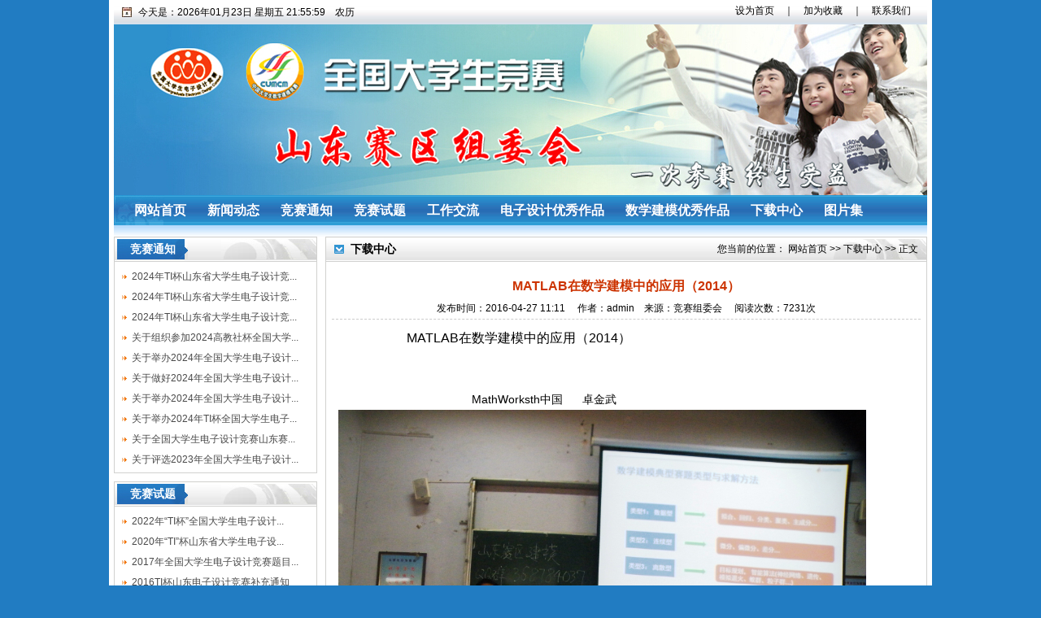

--- FILE ---
content_type: text/html
request_url: http://www.dxsjs.sdu.edu.cn/info/1008/1024.htm
body_size: 4156
content:
<!DOCTYPE html PUBLIC "-//W3C//DTD XHTML 1.0 Transitional//EN" "http://www.w3.org/TR/xhtml1/DTD/xhtml1-transitional.dtd"><html xmlns="http://www.w3.org/1999/xhtml"><head>


<meta http-equiv="Content-Type" content="text/html; charset=UTF-8">
<meta http-equiv="Pragma" content="no-cacha">
<meta http-equiv="expires" content="Mon,1 Jan 2001 0:0:0 UTC">
<meta http-equiv="X-UA-Compatible" content="IE=EmulateIE7">
<meta name="description" content="">

<link href="../../style/css.css" rel="stylesheet" type="text/css">

<title>MATLAB在数学建模中的应用（2014）-全国大学生竞赛山东赛区组委会</title><META Name="keywords" Content="全国大学生竞赛山东赛区组委会,MATLAB在数学建模中的应用（2014）" />
<META Name="description" Content="MATLAB在数学建模中的应用（ 2014） MathWorksth中国 卓金武 点击下载..." />

<!--Announced by Visual SiteBuilder 9-->
<link rel="stylesheet" type="text/css" href="../../_sitegray/_sitegray_d.css" />
<script language="javascript" src="../../_sitegray/_sitegray.js"></script>
<!-- CustomerNO:77656262657232307b784657505b5742000000074457 -->
<link rel="stylesheet" type="text/css" href="../../content.vsb.css" />
<script type="text/javascript" src="/system/resource/js/counter.js"></script>
<script type="text/javascript">_jsq_(1008,'/content.jsp',1024,1396647413)</script>
</head>

<body>

<div id="bod">

<div id="top">
	<div id="date">今天是：<script type="text/javascript" src="../../js/date.js"></script></div>
	<div id="top_link">
<script language="javascript">
function dosuba188810a()
{
    try{
        var ua = navigator.userAgent.toLowerCase();
        if(ua.indexOf("msie 8")>-1)
        {
            window.external.AddToFavoritesBar(document.location.href,document.title,"");//IE8
        }else if(ua.toLowerCase().indexOf("rv:")>-1)
        {
            window.external.AddToFavoritesBar(document.location.href,document.title,"");//IE11+
        }else{
            if (document.all) 
            {
                window.external.addFavorite(document.location.href, document.title);
            }else if(window.sidebar)
            {
                window.sidebar.addPanel( document.title, document.location.href, "");//firefox
            }
            else
            {
                alert(hotKeysa188810a());
            }
        }

    }
    catch (e){alert("无法自动添加到收藏夹，请使用 Ctrl + d 手动添加");}
}
function hotKeysa188810a() 
{
    var ua = navigator.userAgent.toLowerCase(); 
    var str = "";    
    var isWebkit = (ua.indexOf('webkit') != - 1); 
    var isMac = (ua.indexOf('mac') != - 1);     
    if (ua.indexOf('konqueror') != - 1) 
    {  
        str = 'CTRL + B'; // Konqueror   
    } 
    else if (window.home || isWebkit || isMac) 
    {        
        str = (isMac ? 'Command/Cmd' : 'CTRL') + ' + D'; // Netscape, Safari, iCab, IE5/Mac   
    }
    return ((str) ? '无法自动添加到收藏夹，请使用' + str + '手动添加' : str);
}
function setHomepagea188810a()
{
    var url = document.location.href;
    if (document.all)
    {
        document.body.style.behavior='url(#default#homepage)';
        document.body.setHomePage(url);
    }
    else if (window.sidebar)
    {
        if(window.netscape)
        {
             try{
                  netscape.security.PrivilegeManager.enablePrivilege("UniversalXPConnect");
             }catch (e){
                   alert("该操作被浏览器拒绝，如果想启用该功能，请在地址栏内输入 about:config,然后将项 signed.applets.codebase_principal_support 值该为true");
             }
        }
    var prefs = Components.classes['@mozilla.org/preferences-service;1'].getService(Components. interfaces.nsIPrefBranch);
    prefs.setCharPref('browser.startup.homepage',url);
    }
    else
    {
        alert("浏览器不支持自动设为首页，请手动设置");
    }
}
</script>


<span><a href="javascript:setHomepagea188810a()">　设为首页　｜</a></span><span><a onclick="javascript:dosuba188810a();" href="#">　加为收藏　｜</a></span><span><a href="#">　联系我们</a></span>


</div>
</div>

<div id="header">
	<div id="logo"></div>
	
</div>

<div id="nav">
	<ul><LI id="star"><A href="../../index.htm">网站首页</A></LI>
 <li><a href="../../xwdt.htm">新闻动态</a></li>
 <li><a href="../../jstz.htm">竞赛通知</a></li>
 <li><a href="../../jsst.htm">竞赛试题</a></li>
 <li><a href="../../gzjl.htm">工作交流</a></li>
 <li><a href="../../dzsjyxzp.htm">电子设计优秀作品</a></li>
 <li><a href="../../sxjmyxzp.htm">数学建模优秀作品</a></li>
 <li><a href="../../xzzx.htm">下载中心</a></li>
 <li><a href="../../tpj.htm">图片集</a></li>
</ul>	
</div>

<div id="cont">


	<div id="list_left">
	
		
	
		<div class="list_l"><script language="javascript" src="/system/resource/js/dynclicks.js"></script><script language="javascript" src="/system/resource/js/centerCutImg.js"></script><script language="javascript" src="/system/resource/js/ajax.js"></script><DIV class="list_lt">
<H1>竞赛通知</H1></DIV>
<DIV class="list_lb">
<UL>

<LI><A title="2024年TI杯山东省大学生电子设计竞赛获奖公布" href="../1003/1959.htm">2024年TI杯山东省大学生电子设计竞...</A></LI>

<LI><A title="2024年TI杯山东省大学生电子设计竞赛赛题公示" href="../1003/1957.htm">2024年TI杯山东省大学生电子设计竞...</A></LI>

<LI><A title="2024年TI杯山东省大学生电子设计竞赛实施说明" href="../1003/1953.htm">2024年TI杯山东省大学生电子设计竞...</A></LI>

<LI><A title="关于组织参加2024高教社杯全国大学生数学建模竞赛山东赛区竞赛的通知" href="../1003/1934.htm">关于组织参加2024高教社杯全国大学...</A></LI>

<LI><A title="关于举办2024年全国大学生电子设计竞赛山东赛区青年教师微课比赛暨技能培训的通知" href="../1003/1933.htm">关于举办2024年全国大学生电子设计...</A></LI>

<LI><A title="关于做好2024年全国大学生电子设计竞赛山东赛区竞赛组织工作的通知" href="../1003/1923.htm">关于做好2024年全国大学生电子设计...</A></LI>

<LI><A title="关于举办2024年全国大学生电子设计竞赛山东赛区青年教师微课比赛的通知" href="../1003/1913.htm">关于举办2024年全国大学生电子设计...</A></LI>

<LI><A title="关于举办2024年TI杯全国大学生电子设计竞赛山东赛区师资培训暨2023年山东赛区颁奖典礼的预通知" href="../1003/1895.htm">关于举办2024年TI杯全国大学生电子...</A></LI>

<LI><A title="关于全国大学生电子设计竞赛山东赛区30周年奖项评选及材料征集的通知" href="../1003/1894.htm">关于全国大学生电子设计竞赛山东赛...</A></LI>

<LI><A title="关于评选2023年全国大学生电子设计竞赛山东赛区优秀组织单位和优秀指导教师的通知" href="../1003/1893.htm">关于评选2023年全国大学生电子设计...</A></LI>

<DIV class="clear"></DIV></UL></DIV><script>_showDynClickBatch(['dynclicks_u2_1959','dynclicks_u2_1957','dynclicks_u2_1953','dynclicks_u2_1934','dynclicks_u2_1933','dynclicks_u2_1923','dynclicks_u2_1913','dynclicks_u2_1895','dynclicks_u2_1894','dynclicks_u2_1893'],[1959,1957,1953,1934,1933,1923,1913,1895,1894,1893],"wbnews", 1396647413)</script>
</div>
		
		<div class="list_l"><DIV class="list_lt">
<H1>竞赛试题</H1></DIV>
<DIV class="list_lb">
<UL>

<LI><A title="2022年“TI杯”全国大学生电子设计竞赛山东赛区参考赛题" href="../1004/1755.htm">2022年“TI杯”全国大学生电子设计... </A></LI>

<LI><A title="2020年“TI”杯山东省大学生电子设计竞赛赛题" href="../1004/1494.htm">2020年“TI”杯山东省大学生电子设... </A></LI>

<LI><A title="2017年全国大学生电子设计竞赛题目下载" href="../1004/1090.htm">2017年全国大学生电子设计竞赛题目... </A></LI>

<LI><A title="2016TI杯山东电子设计竞赛补充通知" href="../1004/1089.htm">2016TI杯山东电子设计竞赛补充通知 </A></LI>

<LI><A title="2016山东省TI杯电子设计竞赛赛题" href="../1004/1088.htm">2016山东省TI杯电子设计竞赛赛题 </A></LI>

<LI><A title="2015全国数学建模竞赛赛题" href="../1004/1087.htm">2015全国数学建模竞赛赛题 </A></LI>

<LI><A title="2015全国电子设计竞赛赛题" href="../1004/1086.htm">2015全国电子设计竞赛赛题 </A></LI>

<LI><A title="2014全国建模竞赛赛题" href="../1004/1085.htm">2014全国建模竞赛赛题 </A></LI>

<DIV class="clear"></DIV></UL></DIV><script>_showDynClickBatch(['dynclicks_u3_1755','dynclicks_u3_1494','dynclicks_u3_1090','dynclicks_u3_1089','dynclicks_u3_1088','dynclicks_u3_1087','dynclicks_u3_1086','dynclicks_u3_1085'],[1755,1494,1090,1089,1088,1087,1086,1085],"wbnews", 1396647413)</script>
</div>
		
		
		<div class="clear"></div>
	</div>
	
	<div id="list_right">
		<div id="list">
			<div id="listT"><h2>



下载中心</h2><span>您当前的位置：


<a href="../../index.htm">网站首页 </a>

               

                 >>


<a href="../../xzzx.htm">下载中心 </a>

               

                 >>
                正文
</span></div>
			<div id="listB">
<script language="javascript" src="../../_dwr/interface/NewsvoteDWR.js"></script><script language="javascript" src="../../_dwr/engine.js"></script><script language="javascript" src="/system/resource/js/news/newscontent.js"></script><LINK href="/system/resource/js/photoswipe/3.0.5.1/photoswipe.css" type="text/css" rel="stylesheet"><script language="javascript" src="/system/resource/js/photoswipe/3.0.5.1/klass.min.js"></script><form name="_newscontent_fromname"><script language="javascript" src="/system/resource/js/jquery/jquery-latest.min.js"></script>
<DIV id="view">
<DIV id="view_title">MATLAB在数学建模中的应用（2014）</DIV>
<DIV id="view_info">发布时间：2016-04-27 11:11 　作者：admin　来源：竞赛组委会
    　阅读次数：<script>_showDynClicks("wbnews", 1396647413, 1024)</script>次</DIV>
<DIV id="view_content">

<div id="vsb_content"><div class="v_news_content">
<p>&nbsp;&nbsp;&nbsp;&nbsp;&nbsp;&nbsp;&nbsp;&nbsp;&nbsp;&nbsp;&nbsp;&nbsp;&nbsp;&nbsp;&nbsp;&nbsp;&nbsp;&nbsp;&nbsp;&nbsp; <span style="font-size: 16px;">MATLAB在数学建模中的应用（<span style="font-size: 16px;">2014）</span></span><br><br><br>&nbsp;&nbsp;&nbsp;&nbsp;&nbsp;&nbsp;&nbsp;&nbsp;&nbsp;&nbsp;&nbsp;&nbsp;&nbsp;&nbsp;&nbsp;&nbsp;&nbsp;&nbsp;&nbsp;&nbsp;&nbsp;&nbsp;&nbsp;&nbsp;&nbsp;&nbsp;&nbsp;&nbsp;&nbsp;&nbsp;&nbsp;&nbsp;&nbsp;&nbsp;&nbsp;&nbsp;&nbsp;&nbsp;&nbsp;&nbsp; MathWorksth中国&nbsp;&nbsp;&nbsp;&nbsp;&nbsp; 卓金武<br> 
 <img alt="" src="/__local/3/BB/4C/9AF64FAC11DF075D1DF6A9839CF_61826004_1E2EE0.jpg?e=.jpg" vwidth="" vheight=" 487px" vurl="/_vsl/3BB4C9AF64FAC11DF075D1DF6A9839CF/61826004/1E2EE0?e=.jpg" vsbhref="vurl" orisrc="/__local/3/BB/4C/9AF64FAC11DF075D1DF6A9839CF_61826004_1E2EE0.jpg?e=.jpg" class="img_vsb_content" style="height: 487px;"><br><br><br></p>
<table>
 <tbody>
  <tr class="firstRow">
   <td height="30">
    <img alt="" src="/__local/A/AB/44/30F8860713B4A47D746D783A21D_8A616AE8_2A9.gif?e=.gif" border="0" vwidth="" vheight="" vurl="/_vsl/AAB4430F8860713B4A47D746D783A21D/8A616AE8/2A9?e=.gif" vsbhref="vurl" orisrc="/__local/A/AB/44/30F8860713B4A47D746D783A21D_8A616AE8_2A9.gif?e=.gif" class="img_vsb_content"></td>
   <td><a href="/__local/3/79/B3/CB617CA0F2E6892EF44054FC0BB_31A5E0D5_246899.zip?e=.zip" target="_blank"><span style="text-decoration: underline;"><span style="color: rgb(255, 0, 0);">点击下载&gt;&gt;</span></span></a></td>
  </tr>
 </tbody>
</table>
<p><br> </p>
</div></div></DIV></DIV>





<DIV id="updown">
上一篇：<A href="1091.htm">瑞萨公司青岛恒星培训班PPT</A> 
<BR>

下一篇： <A href="1023.htm">美国大学生数学建模竞赛分析</A> 

</DIV>

</form>


</div>
		</div>
		
		
	</div>

<div class="clear"></div>
</div>


<div id="footer"><!-- 版权内容请在本组件"内容配置-版权"处填写 -->
<p>地址：山东省济南市历城区山大南路27号<br />邮编：250100　　电话（传真）：0531-88361607<br />E-mail：<a>sdu</a>cxcy<a href="mailto:zhangph@sdu.edu.cn">@sdu.edu.cn</a></p><p></p></div>


</div>


</body></html>


--- FILE ---
content_type: text/html;charset=UTF-8
request_url: http://www.dxsjs.sdu.edu.cn/system/resource/code/news/click/dynclicks.jsp?clickid=1024&owner=1396647413&clicktype=wbnews
body_size: 89
content:
7231

--- FILE ---
content_type: text/css
request_url: http://www.dxsjs.sdu.edu.cn/style/css.css
body_size: 2079
content:
*{ margin:0; padding:0;}
body{ margin:0 auto; background:#217cc2; padding:0; font-size:12px; font-family:tahoma, arial, 宋体;}
li,ul{ list-style:none;}
a{ text-decoration:none; color:#000;}
a:hover{ color:red;}
img{ border:none;}
.clear{ width:auto; clear:both;}
#bod{ width:1000px; margin:0 auto; padding:0 6px; background:#fff;}


#top{width:100%; height:30px; line-height:30px; background:url(../images/top_link.jpg) repeat-x center;}
	#date{ float:left; margin-left:10px; background:url(../images/icon1.gif) no-repeat left center; text-indent:20px;}
	#top_link{ float:right; height:27px; line-height:27px; width:238px; margin-right:10px; background:url() no-repeat center;}
	#top_link span{ float:left;}
	
#header{ width:100%; height:210px; background:url(../images/head.jpg) no-repeat left bottom;}
	#logo{}
	


#nav{ width:100%; height:37px; line-height:37px; background:url(../images/nav_bg.jpg) repeat-x center;}
	#nav ul{ width:100%; height:37px; background:url() no-repeat center right;}
	#nav ul li{ float:left; font-size:16px; font-weight:bold; height:37px; padding:0 13px; line-height:37px; text-align:center; background:url() no-repeat left center;}
	#nav ul li#star{ background:url(../images/nav_lbg.jpg) no-repeat center left; padding-left:25px;}
	#nav ul li a{ display:block; color:#fff;}
	

#cont{ width:100%; margin:0 auto; padding-top:14px; background:url(../images/cont_bg.jpg) repeat-x top center;}


#news{ width:728px; height:265px; overflow:hidden; border:1px solid #d1d1cf; float:left; margin-bottom:10px; background:url() repeat-x top;}
	#flashnews{ width:330px; height:245px; float:left; padding:1px; border:1px solid #d1d1cf; margin:8px 0 0 5px; background:#fff; _margin-left:3px;}	
	
	#newsb{ width:385px; height:265px; float:right; background:url(../images/new_tbg.jpg) no-repeat top right;}	
		#Fnews{ width:96%; margin:0 auto; margin-top:8px; border-bottom:1px solid #ccc; height:45px; line-height:45px; text-align:center; font-size:18px; font-family:"微软雅黑";}
		#Fnews a{ color:#ff0303;}
		#newsb ul{ width:98%; margin:0 auto; margin-top:5px; padding-bottom:2px;}
		#newsb ul li{ width:100%; height:29px; line-height:29px; color:#494949; float:left;}
		#newsb ul li span{ width:80%; float:left; background:url(../images/icon2.gif) no-repeat 5px center; text-indent:15px;}
		#newsb ul li em{ width:20%; float:left; text-align:center; font-style:normal;}
		#newsb ul li span a{ color:#494949;}
		#newsb ul li span a:hover{ color:red; text-decoration:underline;}
		
	.areaL1{ float:right; height:265px; width:258px; border:1px solid #d1d1cf; margin-bottom:10px; background:url(../images/area_tbg.jpg) repeat-x center 2px;}	
		.areaLt1{ width:252px; margin:2px; height:25px; line-height:25px; border:1px solid #d1d1cf; border-bottom:none; background:url(../images/area_t.jpg) no-repeat center right;}
		.areaLt1 h1{ width:87px; color:#fff; text-align:center; font-size:14px; background:url(../images/areal_t.jpg) no-repeat center left; float:left;}
		.areaLt1 span{ float:right; padding-right:5px;} 
		.areaLb1 ul{ width:95%; margin:0 auto; padding-top:5px;}
		.areaLb1 ul li{  float:left; width:100%; height:30px; line-height:30px; text-indent:18px; background:url(../images/icon3.gif) no-repeat 5px center;}
		.areaLb1 ul li a{ color:#494949;}
		.areaLb1 ul li a:hover{ color:red; text-decoration:underline;}
		
	.areaL{ width:325px; height:238px; border:1px solid #d1d1cf; float:left; margin-bottom:10px; background:url(../images/area_tbg.jpg) repeat-x center 2px;}	
		.areaLt{ width:319px; margin:2px; height:25px; line-height:25px; border:1px solid #d1d1cf; border-bottom:none; background:url(../images/area_t.jpg) no-repeat center right;}
		.areaLt h1{ width:87px; color:#fff; text-align:center; font-size:14px; background:url(../images/areal_t.jpg) no-repeat center left; float:left;}
		.areaLt span{ float:right; padding-right:5px;} 
		.areaLb ul{ width:95%; margin:0 auto; padding-top:5px;}
		.areaLb ul li{ float:left; width:100%; height:28px; line-height:28px; color:#494949;}
		.areaLb ul li a{ color:#494949;}
		.areaLb ul li a:hover{ color:red; text-decoration:underline;}
		
	#banner{ width:auto; height:90px; clear:both; background:url(../images/banner.jpg) no-repeat center; margin-bottom:10px;}

#left{ width:325px; float:left;}

#right{ width:663px; float:right;}			
		
	.areaR{ width:325px; height:238px; border:1px solid #d1d1cf; float:left; margin-bottom:10px; background:url(../images/area_tbg.jpg) repeat-x center top;}	
		.areaRt{ width:100%; height:28px; line-height:28px; border-bottom:1px solid #d1d1cf; background:url(../images/area_t.jpg) no-repeat center right;}
		.areaRt h1{ min-width:80px; padding:0 8px; color:#fff; text-align:center; font-size:14px;  float:left; background:url(../images/areaR_t.jpg) repeat-x center;} 
		.areaRt span{ float:right; padding-right:5px;}
		.areaRb ul{ width:95%; margin:0 auto; padding-top:5px;}
		.areaRb ul li{ float:left; width:100%; height:28px; line-height:28px; color:#494949;}
		.areaRb ul li a{ color:#494949;}
		.areaRb ul li a:hover{ color:red; text-decoration:underline;}
		
		.areaLb ul li span,.areaRb ul li span{ width:88%; float:left; text-indent:12px; background:url(../images/icon2.gif) no-repeat left center;}
		.areaLb ul li em,.areaRb ul li em{ width:12%; float:left; text-align:center; font-style:normal;}
		
	.areaR1{ float:right;}
	
.scroll1{ width:998px; border:1px solid #d1d1cf; margin-bottom:10px; clear:both;}	
	.scroll1t{ width:100%; background:url(../images/scroll_tbg.jpg) repeat-x left center; height:27px; border-bottom:1px solid #d1d1cf;}
		.scroll1t h1{ font-size:14px; height:27px; line-height:27px; text-indent:20px; background:url(../images/icon4.gif) no-repeat left center; float:left; margin-left:10px;}
		.scroll1t span{ float:right; height:27px; line-height:27px; padding-right:6px;} 
	.scroll1b{ width:100%; height:190px; padding-bottom:5px;}
	.scroll1b a:hover{ color:red; text-decoration:underline;}

#footer{ width:100%; height:110px; background:url(../images/footer.jpg) repeat-x top;}
	#footer p{ width:100%; line-height:25px; padding-top:20px; text-align:center; color:#494949;} 
	#footer p a:hover{ text-decoration:underline;}


/*大列表页样式*/
#list_left{ width:250px; float:left;}
#list_right{ width:740px; float:right;}

.blist{ width:752px; border:1px solid #d1d1cf; float:left; margin-bottom:10px;}
	.blistT{ width:100%; height:32px; line-height:32px; background:url() repeat-x left top;}
		.blistT h2{ font-size:14px; background:url(../images/icon3.gif) no-repeat 15px center; text-indent:28px; float:left;}
		.blistT span{ float:right; margin-right:5px;}
	.blistB{ width:100%;}
	.blistB ul{ width:97%; margin:0 auto;}
	.blistB ul li{ width:100%; height:30px; line-height:30px; text-indent:15px; background:url(../images/icon2.gif) no-repeat 3px center;}	
		
		
/*列表页样式*/


.list_l{ width:248px; border:1px solid #d1d1cf; margin-bottom:10px; background:url(../images/area_tbg.jpg) repeat-x center top;}	
	.list_lt{ width:100%; height:29px; line-height:29px;  border-bottom:1px solid #d1d1cf; background:url(../images/area_t.jpg) no-repeat center right;}
		.list_lt h1{ width:87px; text-align:center; color:#fff;  float:left; font-size:14px; background:url(../images/areal_t.jpg) no-repeat center left; margin-left:3px;}
	.list_lb{ width:100%; min-height:140px; background:url() repeat-x bottom;} 
		.list_lb ul{ width:95%; margin:0 auto; padding-top:6px; padding-bottom:3px;}
		.list_lb ul li{ width:100%; height:25px; line-height:25px; float:left; background:url(../images/icon2.gif) no-repeat 3px center; text-indent:15px;}
		.list_lb ul li a{color:#494949;}
		.list_lb ul li a:hover{ color:red; text-decoration:underline;}


#list{ width:738px; border:1px solid #d1d1cf; float:right; margin-bottom:10px;min-height:300px; background:url(../images/area_tbg.jpg) repeat-x center top;}
	#listT{ width:100%; background:url(../images/area_t.jpg) no-repeat center right; height:29px; line-height:29px; border-bottom:1px solid #d1d1cf;}
		#listT h2{  font-size:14px; min-width:90px; height:28px; line-height:28px; text-indent:20px; background:url(../images/icon4.gif) no-repeat center left; float:left; margin-left:10px;}
		#listT span{ float:right; margin-right:10px;}
	#listB{ width:100%;}
	#liebiao{ width:100%; margin-top:10px;}
		#liebiao ul{ width:98%; margin:0 auto;}
		#liebiao ul li{ width:100%; height:30px; line-height:30px; color:#494949;}
		#liebiao ul li span{ width:90%; float:left; background:url(../images/icon2.gif) no-repeat 5px center; text-indent:15px;}
		#liebiao ul li span a{ color:#494949;}
		#liebiao ul li:hover,#liebiao ul li span a:hover{ display:block; width:100%; color:red; text-decoration:underline;}
		#liebiao ul li em{ width:10%; font-style:normal; text-align:center;}
	#fenye{ width:98%; margin:0 auto; height:35px; line-height:35px; text-align:center; margin-top:10px; clear:both;}
	#fenye li{ display:inline; padding:0 3px;}

.lieb{ width:97%; margin-left:15px; _margin-left:6px; margin-bottom:10px; padding-bottom:8px; border-bottom:1px dashed #ccc; float:left;}
	.lieb_p{ float:left; width:135px; height:105px;}
	.lieb_t{ float:left; width:565px; margin-left:10px;}
	.lieb_t b{ display:block; width:100%; font-size:14px; height:25px;}
	.lieb_t span{ width:100%; line-height:20px;}
	.lieb_t em{ display:block; width:100%; font-style:normal; line-height:20px;}


/*内容页样式*/
#view{width:98%; margin:0 auto; padding-top:15px;}
#view_title{width:100%; font-size:16px; line-height:30px; font-weight:bold; text-align:center; color:#CC3300;}
#view_info{width:100%; line-height:25px; text-align:center; margin:0 auto; border-bottom:1px dashed #ccc;}
#view_content{width:98%; margin:0 auto; min-height:300px; overflow:hidden;  margin-top:10px; font-size:14px; line-height:25px;}
#view_content img{ margin-bottom:10px;}

#updown{ width:98%; margin:0 auto; margin-top:10px; line-height:20px; border-top:1px dashed #ccc; padding-top:8px; padding-bottom:15px;}

/*图片列表页样式*/
.list_img{ width:160px; height:auto; float:left; padding:2px; border:1px solid #ccc; margin:8px 6px 8px 11px;}
	.img_b{ width:100%; height:140px; background:red; overflow:hidden; float:left;}
	.img_t{ width:100%; height:30px; line-height:30px; float:left; text-align:center; overflow:hidden; margin-top:3px; background:#ddd;}
	.img_t b{ color:#000; font-size:14px;}
	.img_t a:hover{ color:red; text-decoration:underline;}

--- FILE ---
content_type: application/javascript
request_url: http://www.dxsjs.sdu.edu.cn/js/date.js
body_size: 2013
content:
// JavaScript Document
	var dayarray=new Array("星期日","星期一","星期二","星期三","星期四","星期五","星期六");
     var montharray=new Array("01","02","03","04","05","06","07","08","09","10","11","12");
     function getthedate(){
     	var mydate=new Date();
     	var year=mydate.getYear();
     	if (year < 1000){
				year+=1900
			}
    	 
     var day=mydate.getDay();
     var month=mydate.getMonth();
     var daym=mydate.getDate();
     if (daym<10){
     	daym="0"+daym
	 	}
		
     var hours=mydate.getHours();
     var minutes=mydate.getMinutes();
     var seconds=mydate.getSeconds();
     //var dn="上午"
     //if (hours>=12)
     //dn="下午"
     //if (hours>12){
     //hours=hours-12
     //}
     //if (hours==0)
     //hours=12
     var dn=""
     if (minutes<=9){
		 	minutes="0"+minutes
			}
     
     if (seconds<=9){	
	 	seconds="0"+seconds
		}
     
     //change font size here
    var cdate=""+year+"年"+montharray[month]+"月"+daym+"日"+" "+dayarray[day]+" "+dn+" "+hours+":"+minutes+":"+seconds;
		 if (document.all){
			document.all.clock.innerHTML=cdate;
		 }else{
			document.write(cdate);
			}
		
     }
     if (!document.all)
        getthedate();
        function goforit(){
     if (document.all)
        setInterval("getthedate()",1000);
     }
      goforit();

      
	  
	  
   var CalendarData=new Array(100);
   var madd=new Array(12);
   var tgString="甲乙丙丁戊己庚辛壬癸";
   var dzString="子丑寅卯辰巳午未申酉戌亥";
   var numString="一二三四五六七八九十";
   var monString="正二三四五六七八九十冬腊";
   var weekString="日一二三四五六";
   var sx="鼠牛虎兔龙蛇马羊猴鸡狗猪";
   var cYear,cMonth,cDay,TheDate;
CalendarData = new Array( 
				0xA4B,0x5164B,0x6A5,0x6D4,0x415B5,0x2B6,0x957,0x2092F,0x497,0x60C96,
				0xD4A,0xEA5,0x50DA9,0x5AD,0x2B6,0x3126E, 0x92E,0x7192D,0xC95,0xD4A,
				0x61B4A,0xB55,0x56A,0x4155B, 0x25D,0x92D,0x2192B,0xA95,0x71695,0x6CA,
				0xB55,0x50AB5,0x4DA,0xA5B,0x30A57,0x52B,0x8152A,0xE95,0x6AA,0x615AA,
				0xAB5,0x4B6,0x414AE,0xA57,0x526,0x31D26,0xD95,0x70B55,0x56A,0x96D,
				0x5095D,0x4AD,0xA4D,0x41A4D,0xD25,0x81AA5, 0xB54,0xB6A,0x612DA,0x95B,				
				0x49B,0x41497,0xA4B,0xA164B, 0x6A5,0x6D4,0x615B4,0xAB6,0x957,0x5092F,
				0x497,0x64B, 0x30D4A,0xEA5,0x80D65,0x5AC,0xAB6,0x5126D,0x92E,0xC96,
				0x41A95,0xD4A,0xDA5,0x20B55,0x56A,0x7155B,0x25D,0x92D,0x5192B,0xA95,
				0xB4A,0x416AA,0xAD5,0x90AB5,0x4BA,0xA5B, 0x60A57,0x52B,0xA93,0x40E95);

madd[0]=0;madd[1]=31;madd[2]=59;madd[3]=90;
madd[4]=120;madd[5]=151;madd[6]=181;madd[7]=212; 
madd[8]=243;madd[9]=273;madd[10]=304;madd[11]=334; 

 

function GetBit(m,n) {  return (m>>n)&1; }
function e2c()
{  
TheDate= (arguments.length!=3) ? new Date() : new Date(arguments[0],arguments[1],arguments[2]);  
var total,m,n,k;  
var isEnd=false;  
var tmp=TheDate.getFullYear();  
 total=(tmp-1921)*365+Math.floor((tmp-1921)/4)+madd[TheDate.getMonth()]+TheDate.getDate()-38;  
 if (TheDate.getYear()%4==0&&TheDate.getMonth()>1) { 
 total++;}  for(m=0;;m++)  {
	 k=(CalendarData[m]<0xfff)?11:12;
	 for(n=k;n>=0;n--)    {
		 if(total<=29+GetBit(CalendarData[m],n))      {
			 isEnd=true; break;      }
			 total=total-29-GetBit(CalendarData[m],n);    }
			 if(isEnd) break;  }
			 cYear=1921 + m; cMonth=k-n+1; cDay=total;  if(k==12)   {
				 if(cMonth==Math.floor(CalendarData[m]/0x10000)+1) { cMonth=1-cMonth; }
				 if(cMonth>Math.floor(CalendarData[m]/0x10000)+1)  { cMonth--; }   }}
function GetcDateString(){
	var tmp="";
	tmp+=tgString.charAt((cYear-4)%10); 
tmp+=dzString.charAt((cYear-4)%12);  
tmp+="年 "; 
if(cMonth<1) {
	tmp+="(闰)";
	tmp+=monString.charAt(-cMonth-1);
	} else {
		tmp+=monString.charAt(cMonth-1);}
		tmp+="月";
		tmp+=(cDay<11)?"初":((cDay<20)?"十":((cDay<30)?"廿":"三十")); 
if (cDay%10!=0||cDay==10) {
	tmp+=numString.charAt((cDay-1)%10); }
	return tmp;}

function GetLunarDay(solarYear,solarMonth,solarDay)
{
 if (solarYear<1921 || solarYear>2020)  {
	 return ""; 
  }        else        {
	  solarMonth = (parseInt(solarMonth)>0) ? (solarMonth-1) : 11;
	  e2c(solarYear,solarMonth,solarDay); return GetcDateString();        }}

var D=new Date(); 
var yy=D.getFullYear(); 
var mm=D.getMonth()+1; 
var dd=D.getDate(); 
var ww=D.getDay(); 
var ss=parseInt(D.getTime() / 1000); 

function CAL(){
	document.write("&nbsp;&nbsp;&nbsp;&nbsp;农历&nbsp;&nbsp;"+GetLunarDay(yy,mm,dd)); 
	} 

document.write("<span id=clock></span>");
CAL();